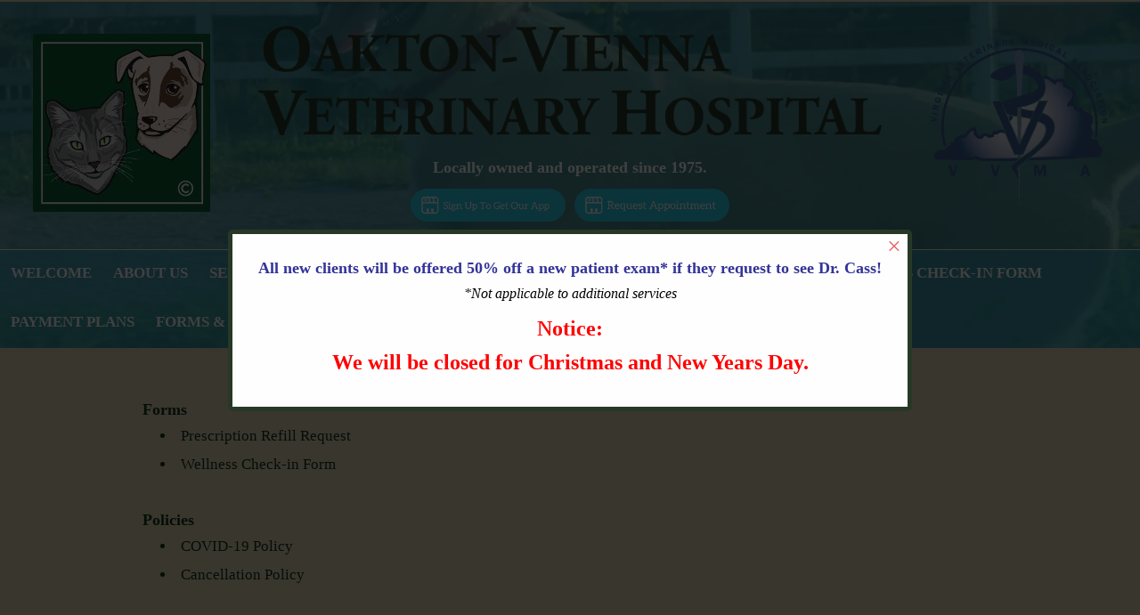

--- FILE ---
content_type: text/html; charset=UTF-8
request_url: https://ovvhpets.com/forms-policies.pml
body_size: 15037
content:
<!DOCTYPE html PUBLIC "-//W3C//DTD XHTML 1.0 Transitional//EN" "http://www.w3.org/TR/xhtml1/DTD/xhtml1-transitional.dtd">
		
        <!--[if lt IE 7]>
        	<html class="lt-ie9 lt-ie8 lt-ie7" xmlns="http://www.w3.org/1999/xhtml" xml:lang="en">
        <!--<![endif]-->
		<!--[if IE 7]>
			<html class="lt-ie9 lt-ie8" xmlns="http://www.w3.org/1999/xhtml" xml:lang="en">
		<!--<![endif]-->
		<!--[if IE 8]>
			<html class="lt-ie9" xmlns="http://www.w3.org/1999/xhtml" xml:lang="en">
		<!--<![endif]-->
		<!--[if gt IE 8]>
			<!--><html lang="en">
		<!--<![endif]-->
        <head>
      <meta http-equiv="Content-Type" content="text/html; charset=UTF-8">
   <link rel="canonical" href="https://www.ovvhpets.com/forms-policies.pml"><link rel="shortcut icon" href="/sites/site-7161/icon/d6075588-7f00-0001-5c25-906fae900bfb.ico" type="image/x-icon">
        	<!--[if lt IE 9]>
        <link rel="stylesheet" href="/responsive/foundation-ie8/css/foundation.css"><link rel="stylesheet" href="/responsive/foundation-ie8/css/foundation-ie8.css">
			<!--<![endif]-->
			<!--[if gt IE 8]><!-->
        <link rel="stylesheet" href="/responsive/foundation-4.3.2/css/normalize.css"><link rel="stylesheet" href="/responsive/foundation-4.3.2/css/foundation.css"><link rel="stylesheet" href="/responsive/responsive-media.css"><link rel="stylesheet" href="/css/pageStyle-basic/pages-basic.css">
        	<!--<![endif]-->
        <link rel="stylesheet" href="/images/html/plum_responsive/style04/1.0/cssmenu/menu_sourcetop/styles.css"><link rel="stylesheet" type="text/css" href="/gadgets/prototip/css/prototip.css"><link rel="stylesheet" href="/css/macro.css" type="text/css"><link rel="stylesheet" href="/css/printstyles.css" type="text/css"><link rel="stylesheet" href="/images/html/plum_responsive/styles.css"><link rel="stylesheet" href="/images/html/plum_responsive/style04/1.0/styles.css"><link rel="stylesheet" href="/images/html/plum_responsive/style04/1.0/images/zz/styles.css">
   		<!--[if lt IE 9]>
   	<link rel="stylesheet" href="/images/html/plum_responsive/ie-8.css" xmlns:http="java:com.seqtek.pml.parser.handlers.content.simple.SaxonHttpUrlEncoder"><link rel="stylesheet" href="/images/html/plum_responsive/style04/1.0/ie-8.css" xmlns:http="java:com.seqtek.pml.parser.handlers.content.simple.SaxonHttpUrlEncoder">
   		<![endif]-->
   	<script src="https://ajax.googleapis.com/ajax/libs/jquery/1.11.2/jquery.min.js" type="88e84018e30fc75011f3147f-text/javascript"></script><script src="/js/jquery/datetimepicker-master/jquery.datetimepicker.js" type="88e84018e30fc75011f3147f-text/javascript"></script><link rel="stylesheet" href="/js/jquery/datetimepicker-master/jquery.datetimepicker.css"><script src="/js/jquery/datetimepicker-master/moment.min.js" type="88e84018e30fc75011f3147f-text/javascript"></script><link rel="stylesheet" href="//releases.flowplayer.org/6.0.5/skin/minimalist.css"><script src="//releases.flowplayer.org/6.0.5/flowplayer.min.js" type="88e84018e30fc75011f3147f-text/javascript"></script><script type="88e84018e30fc75011f3147f-text/javascript">
			Date.parseDate = function( input, format ){
			  return moment(input,format).toDate();
			};
			Date.prototype.dateFormat = function( format ){
			  return moment(this).format(format);
			};
		</script><script src="https://ajax.googleapis.com/ajax/libs/prototype/1.7.1.0/prototype.js" type="88e84018e30fc75011f3147f-text/javascript"></script><script src="/js/scripts.js" type="88e84018e30fc75011f3147f-text/javascript"></script><script src="/js/macro.js" type="88e84018e30fc75011f3147f-text/javascript"></script><script src="/js/jquery-mobile/jquery.event.move.js" type="88e84018e30fc75011f3147f-text/javascript"></script><script src="/js/jquery-mobile/jquery.event.swipe.js" type="88e84018e30fc75011f3147f-text/javascript"></script><script src="/js/jquery/unslider.js" type="88e84018e30fc75011f3147f-text/javascript"></script><script src="/js/jquery/jquery.truncate.js" type="88e84018e30fc75011f3147f-text/javascript"></script><script src="/js/jquery/jquery.waitforimages.js" type="88e84018e30fc75011f3147f-text/javascript"></script><script type="88e84018e30fc75011f3147f-text/javascript" src="/dwr/engine.js"></script><script type="88e84018e30fc75011f3147f-text/javascript" src="/dwr/util.js"></script><script src="https://ajax.googleapis.com/ajax/libs/scriptaculous/1.8.3/scriptaculous.js" type="88e84018e30fc75011f3147f-text/javascript"></script><script type="88e84018e30fc75011f3147f-text/javascript" src="/gadgets/prototip/js/prototip/prototip.js"></script><link rel="stylesheet" type="text/css" href="/gadgets/prototip/css/prototip.css"><script type="88e84018e30fc75011f3147f-text/javascript" src="/js/swfobject.js"></script><script type="88e84018e30fc75011f3147f-text/javascript">
			dirty = false;
			dirtyevent = true;

			function registerDirtyEvents() {
				
				
			}
			function submitPage() {
				if (dirty) {
					return confirm("Any changes will be lost ... Are you sure?");
				}
				return true;
			}
		</script><meta name="robots" content="index,follow"><meta name="description" content="Oakton-Vienna Veterinary Hospital 320 Maple Ave, East Vienna VA 22180">
        	<!--[if lt IE 8]>
        <script type="text/javascript">
        		jQuery(function() {
				       var zIndexNumber = 1000;
				       // Put your target element(s) in the selector below!
				       jQuery("div").each(function() {
				               jQuery(this).css('zIndex', zIndexNumber);
				               zIndexNumber -= 10;
				       });
				});
        	</script>
			<!--<![endif]-->
		
        	<!--[if lt IE 9]>
        <script type="text/javascript" src="/responsive/Respond/dest/respond.min.js"></script>
			<!--<![endif]-->
			<!--[if gt IE 8]><!-->
        <script type="88e84018e30fc75011f3147f-text/javascript" src="/responsive/Respond/dest/respond.min.js"></script><script type="88e84018e30fc75011f3147f-text/javascript" src="/responsive/foundation-4.3.2/js/vendor/custom.modernizr.js"></script><script src="/responsive/foundation-4.3.2/js/foundation.min.js" type="88e84018e30fc75011f3147f-text/javascript"></script><script src="/responsive/foundation-4.3.2/js/foundation/foundation.topbar.js" type="88e84018e30fc75011f3147f-text/javascript"></script><script type="88e84018e30fc75011f3147f-text/javascript">
            $1102=jQuery.noConflict();
        	$1102(document).ready(function(){
	        	$1102(document).foundation('topbar', {mobile_show_parent_link:true});
	        });
        </script>
        	<!--<![endif]-->
        <script language="JavaScript" src="/js/scripts.js" type="88e84018e30fc75011f3147f-text/javascript"></script><script type="88e84018e30fc75011f3147f-text/javascript">
			jQuery(document).ready(function(){
				document.addEventListener('touchstart', function() {});
				jQuery('img').each(function(){
					jQuery(this).attr("title", jQuery(this).attr("alt"));
				});
			});
		</script><meta name="keywords" content="oakton vienna veterinary hospital, veterinary clinic oakton va, veterinarian vienna va, dog boarding oakton va, dog grooming vienna va, emergency pet vet oakton va, emergency vet vienna va" />

<!-- The video -->
<video autoplay muted loop id="myVideo">
  <source src="/sites/site-7161/media/Dog_Option_8.m4v">
</video>
<script type="88e84018e30fc75011f3147f-text/javascript">
var video = document.getElementById("myVideo");
var btn = document.getElementById("myBtn");
function myFunction() {
  if (video.paused) {
    video.play();
    btn.innerHTML = "Pause";
  } else {
    video.pause();
    btn.innerHTML = "Play";
  }
}
</script>

<script type="88e84018e30fc75011f3147f-text/javascript">
  (function(i,s,o,g,r,a,m){i['GoogleAnalyticsObject']=r;i[r]=i[r]||function(){
  (i[r].q=i[r].q||[]).push(arguments)},i[r].l=1*new Date();a=s.createElement(o),
  m=s.getElementsByTagName(o)[0];a.async=1;a.src=g;m.parentNode.insertBefore(a,m)
  })(window,document,'script','https://www.google-analytics.com/analytics.js','ga');

  ga('create', 'UA-82759507-1', 'auto');
  ga('send', 'pageview');

</script>
<!-- GA GWT evsanalytics01 JG updated 4/15/21 -->

<meta name="msvalidate.01" content="1EB5100798F2E6387AD8DC72A41A79BF" />
		    

<meta name="google-site-verification" content="2KJ2ckP69G_oC94u_QKQoNF6AXJQdvIJ5CkDHf_25jM" />


<script type="88e84018e30fc75011f3147f-text/javascript">

  var _gaq = _gaq || [];
  _gaq.push(['_setAccount', 'UA-11711580-1']);
  _gaq.push(['_trackPageview']);

  (function() {
    var ga = document.createElement('script'); ga.type = 'text/javascript'; ga.async = true;
    ga.src = ('https:' == document.location.protocol ? 'https://ssl' : 'http://www') + '.google-analytics.com/ga.js';
    var s = document.getElementsByTagName('script')[0]; s.parentNode.insertBefore(ga, s);
  })();

</script>
<link href="https://fonts.googleapis.com/css?family=Patua+One|Spartan&display=swap" rel="stylesheet">

<style>
#quotes{
color:#ffffff;
font-size:22px;
padding-left:5%;
padding-right:5%;
min-height:9vh;
line-height:25px;
}

#alert-notification-once .alert-content {
    border: 5px solid #283827 !important;
}

caption em {
    color: #ffffff !important;
}
#cssmenu > ul > li > ul > li > a:hover, #cssmenu > ul > li > ul > li > ul > li > a:hover  {
color:#000000 !important;
}

.red label {
 color: #BD0000 !important;
 font-weight: bold;
}


body {
        font-family: 'Spartan' ;
}

#theLogo2{
height:150px;
}

#siteTitle img{
margin-left:56px;
}


/* Style the video: 100% width and height to cover the entire window */
#myVideo {
    position: fixed;
    right: 0;
    bottom: 0;
    min-width: 100%; 
    min-height: 100%;
}
/* Add some content at the bottom of the video/page */
.content {
    position: fixed;
    bottom: 0;
    background: rgba(0, 0, 0, 0.5);
    color: #f1f1f1;
    width: 100%;
    padding: 20px;
}
/* Style the button used to pause/play the video */
#myBtn {
    width: 200px;
    font-size: 18px;
    padding: 10px;
    border: none;
    background: #000;
    color: #fff;
    cursor: pointer;
}
#myBtn:hover {
    background: #ddd;
    color: black;
}





#video-background {
/*  making the video fullscreen  */
  position: fixed;
  right: 0; 
  bottom: 0;
  min-width: 100%; 
  min-height: 100%;
  width: auto; 
  height: auto;
  z-index: -100;
}

#common-content {
    color: #ffffff;
}
#cssmenu ul > li > a:hover{
text-shadow:0 0 0 0 !important;
}
#service, #service h5{
color:#ffffff !important;
}
#service h4 {
    color: #e4d5b6;
}

.btn:link,
.btn:visited {
    text-transform: uppercase;
    text-decoration: none;
    padding: 15px 40px;
    display: inline-block;
    border-radius: 100px;
    transition: all .2s;
    position: relative;
    font-weight:bold;
}

.btn:hover {
    transform: translateY(-3px);
    box-shadow: 0 10px 20px rgba(0, 0, 0, .2);
color:#6F6E02;
}

.btn:active {
    transform: translateY(-1px);
    box-shadow: 0 5px 10px rgba(0, 0, 0, .2);
}

.btn-white {
    background-color: #e4d5b6;
    color: #35a0b8 !important;
}

.btn::after {
    content: "";
    display: inline-block;
    height: 100%;
    width: 100%;
    border-radius: 100px;å
    position: absolute;
    top: 0;
    left: 0;
    z-index: -1;
    transition: all .4s;
}

.btn-white::after {
    background-color: #ffffff;
}

.btn:hover::after {
    transform: scaleX(1.4) scaleY(1.6);
    opacity: 0;
}



#hoursPageType, #vinlibraryPageType, #contactUsDivRow1, .form, #pagetype{
padding:20px !important;
}
#footer{
color:#ffffff;
background:#103616;
}
#my-content{
color:#103616;
}

.btn2:link,
.btn2:visited {
    text-transform: uppercase;
    text-decoration: none;
    padding: 15px 40px;
    display: inline-block;
    border-radius: 100px;
    transition: all .2s;
    position: relative;
    font-weight:bold;
}

.btn2:hover {
    transform: translateY(-3px);
    box-shadow: 0 10px 20px rgba(0, 0, 0, .2);
color:#103616 !important;
}
.btn2:active {
    transform: translateY(-1px);
    box-shadow: 0 5px 10px rgba(0, 0, 0, .2);
}

.btn-white2 {
    background-color: #a1b8a9;
    color: #ffffff !important;
}
.btn2::after {
    content: "";
    display: inline-block;
    height: 100%;
    width: 100%;
    border-radius: 100px;
    position: absolute;
    top: 0;
    left: 0;
    z-index: -1;
    transition: all .4s;
}
.btn-white2::after {
    background-color: #ffffff;
}
.btn2:hover::after {
    transform: scaleX(1.4) scaleY(1.6);
    opacity: 0;
}







.syndicated-content{
margin:20px;
}
#homeservices ul li{
font:400 23px Julius Sans One;
}
#cssmenu ul > li > a:hover{text-decoration:underline;color:#ffffff;}
#content{
padding:20px;
}

.syndicated-content h1, .syndicated-content h3{
margin-bottom:10px;
}

.h-text-box{
height:60vh;
position:relative;

}
#rightSide{
background:#E3D6B7;
}
.text-box{
    position:absolute;
    top:50%;
    left:25%;
    transform: translate(-50%, -50%)
}
.heading-primary{
color:#103616;
text-transform:capitalize;
}

.heading-primary-main{
    display: block;
    font-size: 69px;
    font-weight:400;
animation-name: moveInLeft;
animation-duration: 3s;
font-family: Clicker Script !important;
text-align:center;
  }
.heading-primary-main2{
    display: block;
    font-size: 60px;
    font-weight:400;
letter-spacing:1.8px;
animation-name: moveInLeft;
animation-duration: 3s;
font-family: Clicker Script !important;
text-align:center;  }

.heading-primary-sub{
    display: block;
    font-size:20px;
    font-weight:700;
text-transform:lowercase;
letter-spacing:1.1px;
animation-name: moveInRight;
animation-duration: 3s;
font-family: Julius Sans One !important;
text-align:center;
   }
#siteTitle h3{
color:#ffffff;
margin-bottom:5px;
text-shadow:2px 2px 10px #000000;
}
.banner#macro0-macro ul li{
padding-left:0px;
margin-left:0px;
}
#macro0-macro{
height:250px !important;
}
.macro-title{
padding-bottom:10px;
font-family:Julius Sans One;
}
.banner#macro0-macro ul li a .macro-title{
font-size:23px !important;
}
.banner#macro1-macro ul li a .macro-title{
font-size:23px !important;
}
.banner#macro1-macro ul li{
padding-left:0px;
margin-left:0px;
}
#macro1-macro{
height:250px !important;
}
.macro a{
color:#8e7d77;
}
.syndicated-content h3{
font-size:16px !important;
}
.syncontent h4{
font:400 22px Julius Sans One !important;
}
body, p, td, a div, span{
font-family:Julius Sans One !important;
}

#service h5, #my-content h5, #lib h5, #coup h5{
font-family:Clicker Script;
font-size:52px;
font-weight:400;
margin-top:20px;
margin-bottom:10px;
}
#service h4{
font:400 22px Julius Sans One;
margin-bottom:7px;
}
h1{
font:400 34px Julius Sans One;
color:#103616;
}
h2{
font:400 28px Julius Sans One;
color:#103616;
}
h3{
font:400 33px Julius Sans One !important;
}
#cssmenu ul > li > a{
color: #ffffff;
text-shadow:0;
font-weight:700;
}
#cssmenu ul > li > ul > li > a{
text-shadow:0 0 0;
}



.textover h1{
font-family:Clicker Script !important;
font-size:70px !important;
color:#C7BFB9 !important;
text-shadow:2px 2px 2px #442e28;
} 

#wholeContent{
background:#C7BFB8 !important;
padding:0px;
}
#cssmenu > ul > li > ul > li > ul > li > a:hover, #cssmenu > ul > li > ul > li > a:hover{
color:#cccccc;
}
#header a, #header a:hover, #header a:focus {
    color: #fff;
    text-decoration: none;
}

#header {
    color: #FFFFFF;
    padding-top: 0;
}

.large-12 {
        background: none repeat scroll 0 0 rgba(53,160,184,0.6);
    border-bottom: 2px solid #E4D5B6;
}

#cssmenu > ul > li > ul, #cssmenu > ul > li > ul > li > ul {
        background: none repeat scroll 0 0 #e4d5b6;
border:0px;
}



form h3, caption, .label, #tdHeader {
    background: none repeat scroll 0 0 #103616 !important;
    color: #E8E3DF !important;
}

li {
    color: #103616;
    font-size: 13pt;
    list-style-position: outside;
}
#cssmenu > ul > li > ul > li > ul > li > a, #cssmenu > ul > li > ul > li > a {
 color: #103616;
}

body a:link, body a:visited {
    color: #103616;
}
body a:hover {
    color: #6F6E02;
}

#content p{
color: #103616;
    font-size: 13pt;
}


.mainWrapper {
    margin-top: 0;
}
.sidebar {
    border-left: 1px dotted #6F6E02;
}
.headingOneMain {
animation-name: moveInLeft;
animation-duration: 3s;
}

.headingOneSub {
animation-name: moveInRight;
animation-duration: 3s;
}

#siteFooter a:link, #siteFooter a:visited{
color:#ffffff;
}
#nav {
    background: url("/sites/site-4603/images/custom/bg_nav.png") repeat scroll 0 0 transparent;
}
#pageHeader2 {

    color: #C8BFB9;
}
#pageHeader img {
    max-height: 229px;
}
#pageHeader {
        height: 229px;
background: none repeat scroll 0 0 #103616;
}
@keyframes moveInLeft {
        0% {
opacity: 0;
transform: translateX(-100px);
}
        100% {
opacity: 1;
transform: translateX(0);
}
}
@keyframes moveInRight {
        0% {
opacity: 0;
transform: translateX(100px);
}
        100% {
opacity: 1;
transform: translateX(0);
}
}
@media only screen and (max-width: 768px){
heading-primary{
display:none;
}
#myVideo{
display:none;
}
.h-text-box{
display:none;
}
</style>
<script src="js/evs-animations.js" type="88e84018e30fc75011f3147f-text/javascript"></script>

<link rel="stylesheet" href="css/alert-notification.css">
<script src="js/alert-notification.js" type="88e84018e30fc75011f3147f-text/javascript"></script>




<meta name="viewport" content="width=device-width, initial-scale=1.0"><title>Forms &amp; Policies | Oakton-Vienna Veterinary Hospital | Animal Hospital Northern VA | Pet Vet Clinic </title><style>
                        .top-bar .toggle-topbar.menu-icon a span {
                                height: .1px !important;
                                background-color: #fff !important;
                        }
		</style></head><body xmlns:http="java:com.seqtek.pml.parser.handlers.content.simple.SaxonHttpUrlEncoder">
				<!--[if lt IE 9]>
			<div id="ie-8-div" style="width:100%; background:#eeeeee; text-align:center; padding-bottom:10px;padding-top:10px;"><h4 style="color:red;">
					This site is designed for IE9 or above.</h4><p>The content on the page may not display correctly using your current browser.</p><p>Suggestions include: 
					<a href="http://windows.microsoft.com/en-us/internet-explorer/download-ie">Updating Internet Explorer</a></p><p>
					Alternative browsers include:
					<a href="http://www.mozilla.org/en-US/firefox/new/">Firefox</a> | <a href="http://www.google.com/chrome">Chrome</a></p></div>
				<!--<![endif]-->
			
    		<!--[if gt IE 8]><!-->
    	<div id="top-nav-bar" class="row"><div class="fixed"><nav class="top-bar"><ul class="title-area"><li class="name"><p class="menu"><a href="#">Menu</a></p></li><li class="toggle-topbar menu-icon" onclick="if (!window.__cfRLUnblockHandlers) return false; void(0)" data-cf-modified-88e84018e30fc75011f3147f-=""><a href="#" alt="mobile navigation" title="mobile navigation"><span></span></a></li></ul><section class="top-bar-section"><ul class="left"><li><a href="/">Welcome</a></li><li class="has-dropdown"><a href="/about-us.pml">About Us</a><ul class="dropdown"><li><a href="/our-doctors.pml">Our Doctors</a></li><li><a href="/our-staff.pml">Our Team</a></li><li class="has-dropdown"><a href="/pet-vet-testimonials.pml">Testimonials</a><ul class="dropdown"><li><a href="/submit-a-testimonial.pml">Submit a Testimonial</a></li></ul></li><li><a href="/virtual-tour.pml">Virtual Tour</a></li><li><a href="/site-map.pml">Site Map</a></li></ul></li><li class="has-dropdown"><a href="/services.pml">Services</a><ul class="dropdown"><li><a href="/preventive-medicine.pml">Preventive Medicine</a></li><li><a href="/in-house-laboratory.pml">In-House Laboratory </a></li><li><a href="/digital-radiographs.pml">Digital Radiographs</a></li><li><a href="/pet-ultrasound.pml">Ultrasound</a></li><li><a href="/pet-surgery.pml">Surgery </a></li><li><a href="/pet-dentistry.pml">Dentistry</a></li><li><a href="/pet-pain-management.pml">Pain Control</a></li><li><a href="/pet-boarding-facilities.pml">Boarding Facilities </a></li><li><a href="/grooming-facilities.pml">Grooming Facilities</a></li></ul></li><li><a href="/pet-library.pml">Pet Library</a></li><li class="has-dropdown"><a href="/more-information.pml">More Information </a><ul class="dropdown"><li class="has-dropdown"><a href="#">Specialists</a><ul class="dropdown"><li><a href="/behaviorist.pml">Behaviorist</a></li><li><a href="/cardiology.pml">Cardiology</a></li><li><a href="/dentistry1.pml">Dentistry</a></li><li><a href="/dermatology.pml">Dermatology</a></li><li><a href="/holistic-medicine.pml">Holistic Medicine</a></li><li><a href="/internal-medicine.pml">Internal Medicine</a></li><li><a href="/neurology.pml">Neurology</a></li><li><a href="/oncology.pml">Oncology</a></li><li><a href="/ophthalmology.pml">Ophthalmology</a></li><li><a href="/surgeryvet.pml">Surgery</a></li></ul></li><li><a href="/how-to-videos.pml">How To Videos</a></li><li><a href="/latest-news.pml">Latest News</a></li><li><a href="/poisonous-plants.pml">Poisonous Plants</a></li><li><a href="/pet-food-recall.pml">Pet Food Recall</a></li><li><a href="/twitter-and-facebook.pml">Twitter &amp; Facebook</a></li><li><a href="/newsletter.pml">Newsletter</a></li></ul></li><li><a href="/emergencies.pml">Emergencies</a></li><li class="has-dropdown"><a href="#">Policies</a><ul class="dropdown"><li><a href="/covid-19-policy.pml">COVID-19 Policy</a></li><li><a href="/cancellation-policy.pml">Cancellation Policy</a></li></ul></li><li><a href="/wellness-check-in.pml">Wellness Check-in Form</a></li><li><a href="/payment-plans.pml">Payment Plans</a></li><li class="active has-dropdown"><a href="/forms-policies.pml">Forms &amp; Policies</a><ul class="dropdown"><li class="has-dropdown"><a href="#">Forms</a><ul class="dropdown"><li><a href="/prescription-refill-requests.pml">Prescription Refill Requests</a></li></ul></li></ul></li></ul></section></nav></div></div>
    		<!--<![endif]-->
    	<div class="row"><div class="large-12 columns show-for-medium-up"><div style="margin:0 auto; padding:0; text-align:center"><form action="" method="post" name="menuForm"><input name="agent" type="hidden" value="infoMenuEdit"><input name="gadget" type="hidden" value="menu"><input name="pmlAction" type="hidden" value="Cancel"><input name="parent" type="hidden" value="-1"></form></div></div><div class="large-12 columns"><div id="siteHeader" class="siteHeader"><div id="header" class="header"><div id="headerTop"><center><div id="siteTitle" class="siteId"><p></p>
<table style="width: 100%;">
<tbody>
<tr>
<td style="padding: 10px;">
<p><a href="/welcome.pml" title="Oakton-Vienna Veterinary Hospital - Click to return home"><img src="/sites/site-4609/images/oaktonviennaheader.jpg" alt="Oakton-Vienna Veterinary Hospital Logo" title="Oakton-Vienna Veterinary Hospital Logo" width="199" height="200" style="display: block; margin-left: auto; margin-right: auto;" /></a></p>
</td>
<td style="padding: 10px; width: 60%;">
<p><a href="/welcome.pml" title="Oakton-Vienna Veterinary Hospital - Click to return home"><img alt="Oakton-Vienna Veterinary Hospital - Veterinarians serving Vienna, Oakton, Tyson's Corner,  Merrifield and McLean VA" title="Oakton-Vienna Veterinary Hospital - Veterinarians serving Vienna, Oakton, Tyson's Corner,  Merrifield and McLean VA" src="/sites/site-6942/images/ovvh_typography2.png" height="123" width="700" style="margin-right: auto; margin-left: auto; display: block;" lmargin="auto" rmargin="auto" alignhoriz="center" /></a></p>
<span style="color: #000000;"></span><br />
<p style="text-align: center;"><span style="font-size: 18px;"><strong><span style="color: #ffffff;">Locally owned and operated since&nbsp;1975.</span></strong></span><span style="color: #ffffff; font-size: 16px;"></span></p>
<table style="width: 50%; margin-left: auto; margin-right: auto;">
<tbody>
<tr>
<td style="padding: 5px;"><a href="//app.petdesk.com/sign-up/oakton-vienna-veterinary-hospital/ecc7127d-0d43-4ed7-ba7b-d7e405e744e2" target="_blank" rel="noopener noreferrer" title="Sign up for PetDesk"><img src="//petdesk.s3.amazonaws.com/images/signupbutton.png" alt="Download the PetDesk App" style="margin-left: auto; display: block; margin-right: auto;" title="Download the PetDesk App" lmargin="10" width="280" height="60" /></a></td>
<td style="padding: 5px;"><a href="//app.petdesk.com/request-appointment/oakton-vienna-veterinary-hospital?placeGUID=ecc7127d-0d43-4ed7-ba7b-d7e405e744e2" target="_blank" rel="noopener noreferrer" title="Request Appointment"><img src="//petdesk.s3.amazonaws.com/images/apptrequestbutton.png" alt="Request an Appointment" style="margin-left: auto; display: block; margin-right: auto;" title="Request an Appointment" lmargin="10" width="280" height="60" /></a></td>
</tr>
</tbody>
</table>
</td>
<td style="padding: 10px; width: 20%;">
<p><img src="/sites/site-4609/images/VVMA%20logo_transparent%20background.png" width="199" height="190" alt="VVMA logo" title="VVMA logo" style="display: block; margin-left: auto; margin-right: auto;" /></p>
</td>
</tr>
</tbody>
</table>
<div id="alert-notification-once" data-alert-id="covid19">
<div class="alert-content"><!-- put your text for your notification in here -->
<p></p>
<p style="text-align: center;"><span style="font-size: 18px; color: #333399;"><strong><span style="font-family: georgia, palatino, serif;">All new clients will be offered 50% off a new patient exam* if they request to see Dr. Cass!</span></strong></span></p>
<p style="text-align: center;"><em><span style="font-family: georgia, palatino, serif;">*Not applicable to additional services</span></em></p>
<p style="text-align: center;"></p>
<p style="text-align: center;"><span style="font-size: 24px; font-family: 'book antiqua', palatino, serif;"><strong><span style="color: #ff0000;">Notice: </span></strong></span></p>
<p style="text-align: center;"><span style="font-size: 24px; font-family: 'book antiqua', palatino, serif;"><strong><span style="color: #ff0000;">We will be closed for Christmas and New Years Day.</span></strong></span></p>
<p></p>
</div>
</div><br clear="all"></div></center><center><div id="mainmenu" class="show-for-medium-up large-12 columns horizMenu"><div id="cssmenu"><ul><li><a href="/">Welcome</a></li><li class="has-sub"><a href="/about-us.pml">About Us</a><ul><li><a href="/our-doctors.pml">Our Doctors</a></li><li><a href="/our-staff.pml">Our Team</a></li><li class="has-sub"><a href="/pet-vet-testimonials.pml">Testimonials</a><ul><li><a href="/submit-a-testimonial.pml">Submit a Testimonial</a></li></ul></li><li><a href="/virtual-tour.pml">Virtual Tour</a></li><li><a href="/site-map.pml">Site Map</a></li></ul></li><li class="has-sub"><a href="/services.pml">Services</a><ul><li><a href="/preventive-medicine.pml">Preventive Medicine</a></li><li><a href="/in-house-laboratory.pml">In-House Laboratory </a></li><li><a href="/digital-radiographs.pml">Digital Radiographs</a></li><li><a href="/pet-ultrasound.pml">Ultrasound</a></li><li><a href="/pet-surgery.pml">Surgery </a></li><li><a href="/pet-dentistry.pml">Dentistry</a></li><li><a href="/pet-pain-management.pml">Pain Control</a></li><li><a href="/pet-boarding-facilities.pml">Boarding Facilities </a></li><li><a href="/grooming-facilities.pml">Grooming Facilities</a></li></ul></li><li><a href="/pet-library.pml">Pet Library</a></li><li class="has-sub"><a href="/more-information.pml">More Information </a><ul><li class="has-sub"><a href="javascript:void(0);">Specialists</a><ul><li><a href="/behaviorist.pml">Behaviorist</a></li><li><a href="/cardiology.pml">Cardiology</a></li><li><a href="/dentistry1.pml">Dentistry</a></li><li><a href="/dermatology.pml">Dermatology</a></li><li><a href="/holistic-medicine.pml">Holistic Medicine</a></li><li><a href="/internal-medicine.pml">Internal Medicine</a></li><li><a href="/neurology.pml">Neurology</a></li><li><a href="/oncology.pml">Oncology</a></li><li><a href="/ophthalmology.pml">Ophthalmology</a></li><li><a href="/surgeryvet.pml">Surgery</a></li></ul></li><li><a href="/how-to-videos.pml">How To Videos</a></li><li><a href="/latest-news.pml">Latest News</a></li><li><a href="/poisonous-plants.pml">Poisonous Plants</a></li><li><a href="/pet-food-recall.pml">Pet Food Recall</a></li><li><a href="/twitter-and-facebook.pml">Twitter &amp; Facebook</a></li><li><a href="/newsletter.pml">Newsletter</a></li></ul></li><li><a href="/emergencies.pml">Emergencies</a></li><li class="has-sub"><a href="javascript:void(0);">Policies</a><ul><li><a href="/covid-19-policy.pml">COVID-19 Policy</a></li><li><a href="/cancellation-policy.pml">Cancellation Policy</a></li></ul></li><li><a href="/wellness-check-in.pml">Wellness Check-in Form</a></li><li><a href="/payment-plans.pml">Payment Plans</a></li><li class="active has-sub"><a href="/forms-policies.pml">Forms &amp; Policies</a><ul><li class="has-sub"><a href="javascript:void(0);">Forms</a><ul><li><a href="/prescription-refill-requests.pml">Prescription Refill Requests</a></li></ul></li></ul></li></ul></div></div></center></div></div></div></div></div><div class="row"><div id="breadCrumbs" class="breadCrumbs large-12 columns"><a href="forms-policies.pml" class="breadCrumb">Forms &amp; Policies</a></div><center><div id="pictHolderzz"><div id="bslide"></div></div></center><center><div id="allContent"><div id="wholeContent"><div id="rightSide" class="large-9 columns"><div id="content3" class="row"><div id="activity" style="display:none;text-align:center;background-color:white;"><br><table cellpadding="5" border="0" align="center" bgcolor="white" style="border:1px solid black; width: 100%; max-width:500px"><tr><td class="basicText"><font color="black"><img src="/images/html/common/images/icon_animated_busy.gif" align="absmiddle" alt="busy, waiting">&nbsp;Processing ....<br></font></td></tr></table></div><div id="pagetype"><div class="printLetterHead"><h2 id="company">Oakton-Vienna Veterinary Hospital</h2><addr id="addressone">320 Maple Ave, East</addr><br><addr id="city-state">Vienna, VA 22180</addr><p id="phone">(703)938-2800</p><p id="email">ovvhpets.com</p></div><div id="infoDiv"><form name="contentForm"></form><table width="100%" border="0" cellspacing="0" cellpadding="10"><tr><td valign="top" id="content">
						<p></p>
<p></p>
<table style="width: 100%;">
<tbody>
<tr>
<td style="width: 10%;"></td>
<td>
<p><span style="font-size: 18px;"><strong>Forms</strong></span></p>
<ul>
<li><a href="/prescription-refill-requests.pml" title="Prescription Refill Request">Prescription Refill Request</a></li>
<li><a href="/wellness-check-in.pml" class="basicText">Wellness Check-in Form</a></li>
</ul>
<p><span style="font-size: 18px;"><strong>&nbsp;</strong></span></p>
<p><span style="font-size: 18px;"><strong>Policies</strong></span></p>
<ul>
<li><a href="//www.ovvhpets.com/covid-19-policy.pml" class="basicText">COVID-19 Policy</a></li>
<li><a href="//www.ovvhpets.com/cancellation-policy.pml" class="basicText">Cancellation Policy</a></li>
</ul>
</td>
<td style="width: 10%;"></td>
</tr>
</tbody>
</table>
<p>&nbsp;</p>
<p>&nbsp;</p>
					</td></tr></table></div><div class="accessibility"></div><script src="https://www.evetsites.com/accessibility/js/accessibility.js" type="88e84018e30fc75011f3147f-text/javascript"></script></div></div></div><br clear="all"></div><div id="menu-plus-content" class="large-3 columns"><div class="row"><div id="common-content" class="sidebar show-for-medium-up"><div id="commonc"><table style="width: 90%; margin-left: auto; margin-right: auto;" cellspacing="15">
<tbody>
<tr>
<td style="padding: 15px; vertical-align: top;">
<p style="text-align: center;"><span style="color: #000000;"><strong>Find us on Facebook</strong></span></p>
<center>
<div class="fb-like-box" data-href="https://www.facebook.com/OaktonViennaVet/" data-width="340" data-height="550" data-colorscheme="light" data-show-faces="false" data-header="false" data-stream="true" data-show-border="false"></div>
</center></td>
<td style="padding: 15px; vertical-align: top;">
<blockquote class="instagram-media" data-instgrm-permalink="https://www.instagram.com/oaktonviennavet/?utm_source=ig_embed&amp;utm_campaign=loading" data-instgrm-version="14" style="background: #FFF; border: 0; border-radius: 3px; box-shadow: 0 0 1px 0 rgba(0,0,0,0.5),0 1px 10px 0 rgba(0,0,0,0.15); margin: 1px; max-width: 540px; min-width: 326px; padding: 0; width: calc(100% - 2px);">
<div style="padding: 16px;">
<div style="display: flex; flex-direction: row; align-items: center;">
<div style="background-color: #f4f4f4; border-radius: 50%; flex-grow: 0; height: 40px; margin-right: 14px; width: 40px;"></div>
<div style="display: flex; flex-direction: column; flex-grow: 1; justify-content: center;">
<div style="background-color: #f4f4f4; border-radius: 4px; flex-grow: 0; height: 14px; margin-bottom: 6px; width: 100px;"></div>
<div style="background-color: #f4f4f4; border-radius: 4px; flex-grow: 0; height: 14px; width: 60px;"></div>
</div>
</div>
<div style="padding: 19% 0;"></div>
<div style="display: block; height: 50px; margin: 0 auto 12px; width: 50px;"><svg width="50px" height="50px" viewbox="0 0 60 60" version="1.1" xmlns="https://www.w3.org/2000/svg" xmlns:xlink="https://www.w3.org/1999/xlink"><g stroke="none" stroke-width="1" fill="none" fill-rule="evenodd"><g transform="translate(-511.000000, -20.000000)" fill="#000000"><g><path d="M556.869,30.41 C554.814,30.41 553.148,32.076 553.148,34.131 C553.148,36.186 554.814,37.852 556.869,37.852 C558.924,37.852 560.59,36.186 560.59,34.131 C560.59,32.076 558.924,30.41 556.869,30.41 M541,60.657 C535.114,60.657 530.342,55.887 530.342,50 C530.342,44.114 535.114,39.342 541,39.342 C546.887,39.342 551.658,44.114 551.658,50 C551.658,55.887 546.887,60.657 541,60.657 M541,33.886 C532.1,33.886 524.886,41.1 524.886,50 C524.886,58.899 532.1,66.113 541,66.113 C549.9,66.113 557.115,58.899 557.115,50 C557.115,41.1 549.9,33.886 541,33.886 M565.378,62.101 C565.244,65.022 564.756,66.606 564.346,67.663 C563.803,69.06 563.154,70.057 562.106,71.106 C561.058,72.155 560.06,72.803 558.662,73.347 C557.607,73.757 556.021,74.244 553.102,74.378 C549.944,74.521 548.997,74.552 541,74.552 C533.003,74.552 532.056,74.521 528.898,74.378 C525.979,74.244 524.393,73.757 523.338,73.347 C521.94,72.803 520.942,72.155 519.894,71.106 C518.846,70.057 518.197,69.06 517.654,67.663 C517.244,66.606 516.755,65.022 516.623,62.101 C516.479,58.943 516.448,57.996 516.448,50 C516.448,42.003 516.479,41.056 516.623,37.899 C516.755,34.978 517.244,33.391 517.654,32.338 C518.197,30.938 518.846,29.942 519.894,28.894 C520.942,27.846 521.94,27.196 523.338,26.654 C524.393,26.244 525.979,25.756 528.898,25.623 C532.057,25.479 533.004,25.448 541,25.448 C548.997,25.448 549.943,25.479 553.102,25.623 C556.021,25.756 557.607,26.244 558.662,26.654 C560.06,27.196 561.058,27.846 562.106,28.894 C563.154,29.942 563.803,30.938 564.346,32.338 C564.756,33.391 565.244,34.978 565.378,37.899 C565.522,41.056 565.552,42.003 565.552,50 C565.552,57.996 565.522,58.943 565.378,62.101 M570.82,37.631 C570.674,34.438 570.167,32.258 569.425,30.349 C568.659,28.377 567.633,26.702 565.965,25.035 C564.297,23.368 562.623,22.342 560.652,21.575 C558.743,20.834 556.562,20.326 553.369,20.18 C550.169,20.033 549.148,20 541,20 C532.853,20 531.831,20.033 528.631,20.18 C525.438,20.326 523.257,20.834 521.349,21.575 C519.376,22.342 517.703,23.368 516.035,25.035 C514.368,26.702 513.342,28.377 512.574,30.349 C511.834,32.258 511.326,34.438 511.181,37.631 C511.035,40.831 511,41.851 511,50 C511,58.147 511.035,59.17 511.181,62.369 C511.326,65.562 511.834,67.743 512.574,69.651 C513.342,71.625 514.368,73.296 516.035,74.965 C517.703,76.634 519.376,77.658 521.349,78.425 C523.257,79.167 525.438,79.673 528.631,79.82 C531.831,79.965 532.853,80.001 541,80.001 C549.148,80.001 550.169,79.965 553.369,79.82 C556.562,79.673 558.743,79.167 560.652,78.425 C562.623,77.658 564.297,76.634 565.965,74.965 C567.633,73.296 568.659,71.625 569.425,69.651 C570.167,67.743 570.674,65.562 570.82,62.369 C570.966,59.17 571,58.147 571,50 C571,41.851 570.966,40.831 570.82,37.631"></path></g></g></g></svg></div>
<div style="padding-top: 8px;">
<div style="color: #3897f0; font-family: Arial,sans-serif; font-size: 14px; font-style: normal; font-weight: 550; line-height: 18px;">View this profile on Instagram</div>
</div>
<p style="color: #c9c8cd; font-family: Arial,sans-serif; font-size: 14px; line-height: 17px; margin-bottom: 0; margin-top: 8px; overflow: hidden; padding: 8px 0 7px; text-align: center; text-overflow: ellipsis; white-space: nowrap;"><a href="//www.instagram.com/oaktonviennavet/?utm_source=ig_embed&amp;utm_campaign=loading" style="color: #c9c8cd; font-family: Arial,sans-serif; font-size: 14px; font-style: normal; font-weight: normal; line-height: 17px;" target="_blank" rel="noopener noreferrer">Oakton Vienna Vet Hospital</a> (@<a href="//www.instagram.com/oaktonviennavet/?utm_source=ig_embed&amp;utm_campaign=loading" style="color: #c9c8cd; font-family: Arial,sans-serif; font-size: 14px; font-style: normal; font-weight: normal; line-height: 17px;" target="_blank" rel="noopener noreferrer">oaktonviennavet</a>) &bull; Instagram photos and videos</p>
</div>
</blockquote>
<script src="//www.instagram.com/embed.js" type="88e84018e30fc75011f3147f-text/javascript"></script>
</td>
</tr>
</tbody>
</table></div></div></div></div></div></center></div><div class="row" id="footborder"><div class="row"><div id="common-content" class="sidebar hide-for-medium-up"><div id="commonc"><table style="width: 90%; margin-left: auto; margin-right: auto;" cellspacing="15">
<tbody>
<tr>
<td style="padding: 15px; vertical-align: top;">
<p style="text-align: center;"><span style="color: #000000;"><strong>Find us on Facebook</strong></span></p>
<center>
<div class="fb-like-box" data-href="https://www.facebook.com/OaktonViennaVet/" data-width="340" data-height="550" data-colorscheme="light" data-show-faces="false" data-header="false" data-stream="true" data-show-border="false"></div>
</center></td>
<td style="padding: 15px; vertical-align: top;">
<blockquote class="instagram-media" data-instgrm-permalink="https://www.instagram.com/oaktonviennavet/?utm_source=ig_embed&amp;utm_campaign=loading" data-instgrm-version="14" style="background: #FFF; border: 0; border-radius: 3px; box-shadow: 0 0 1px 0 rgba(0,0,0,0.5),0 1px 10px 0 rgba(0,0,0,0.15); margin: 1px; max-width: 540px; min-width: 326px; padding: 0; width: calc(100% - 2px);">
<div style="padding: 16px;">
<div style="display: flex; flex-direction: row; align-items: center;">
<div style="background-color: #f4f4f4; border-radius: 50%; flex-grow: 0; height: 40px; margin-right: 14px; width: 40px;"></div>
<div style="display: flex; flex-direction: column; flex-grow: 1; justify-content: center;">
<div style="background-color: #f4f4f4; border-radius: 4px; flex-grow: 0; height: 14px; margin-bottom: 6px; width: 100px;"></div>
<div style="background-color: #f4f4f4; border-radius: 4px; flex-grow: 0; height: 14px; width: 60px;"></div>
</div>
</div>
<div style="padding: 19% 0;"></div>
<div style="display: block; height: 50px; margin: 0 auto 12px; width: 50px;"><svg width="50px" height="50px" viewbox="0 0 60 60" version="1.1" xmlns="https://www.w3.org/2000/svg" xmlns:xlink="https://www.w3.org/1999/xlink"><g stroke="none" stroke-width="1" fill="none" fill-rule="evenodd"><g transform="translate(-511.000000, -20.000000)" fill="#000000"><g><path d="M556.869,30.41 C554.814,30.41 553.148,32.076 553.148,34.131 C553.148,36.186 554.814,37.852 556.869,37.852 C558.924,37.852 560.59,36.186 560.59,34.131 C560.59,32.076 558.924,30.41 556.869,30.41 M541,60.657 C535.114,60.657 530.342,55.887 530.342,50 C530.342,44.114 535.114,39.342 541,39.342 C546.887,39.342 551.658,44.114 551.658,50 C551.658,55.887 546.887,60.657 541,60.657 M541,33.886 C532.1,33.886 524.886,41.1 524.886,50 C524.886,58.899 532.1,66.113 541,66.113 C549.9,66.113 557.115,58.899 557.115,50 C557.115,41.1 549.9,33.886 541,33.886 M565.378,62.101 C565.244,65.022 564.756,66.606 564.346,67.663 C563.803,69.06 563.154,70.057 562.106,71.106 C561.058,72.155 560.06,72.803 558.662,73.347 C557.607,73.757 556.021,74.244 553.102,74.378 C549.944,74.521 548.997,74.552 541,74.552 C533.003,74.552 532.056,74.521 528.898,74.378 C525.979,74.244 524.393,73.757 523.338,73.347 C521.94,72.803 520.942,72.155 519.894,71.106 C518.846,70.057 518.197,69.06 517.654,67.663 C517.244,66.606 516.755,65.022 516.623,62.101 C516.479,58.943 516.448,57.996 516.448,50 C516.448,42.003 516.479,41.056 516.623,37.899 C516.755,34.978 517.244,33.391 517.654,32.338 C518.197,30.938 518.846,29.942 519.894,28.894 C520.942,27.846 521.94,27.196 523.338,26.654 C524.393,26.244 525.979,25.756 528.898,25.623 C532.057,25.479 533.004,25.448 541,25.448 C548.997,25.448 549.943,25.479 553.102,25.623 C556.021,25.756 557.607,26.244 558.662,26.654 C560.06,27.196 561.058,27.846 562.106,28.894 C563.154,29.942 563.803,30.938 564.346,32.338 C564.756,33.391 565.244,34.978 565.378,37.899 C565.522,41.056 565.552,42.003 565.552,50 C565.552,57.996 565.522,58.943 565.378,62.101 M570.82,37.631 C570.674,34.438 570.167,32.258 569.425,30.349 C568.659,28.377 567.633,26.702 565.965,25.035 C564.297,23.368 562.623,22.342 560.652,21.575 C558.743,20.834 556.562,20.326 553.369,20.18 C550.169,20.033 549.148,20 541,20 C532.853,20 531.831,20.033 528.631,20.18 C525.438,20.326 523.257,20.834 521.349,21.575 C519.376,22.342 517.703,23.368 516.035,25.035 C514.368,26.702 513.342,28.377 512.574,30.349 C511.834,32.258 511.326,34.438 511.181,37.631 C511.035,40.831 511,41.851 511,50 C511,58.147 511.035,59.17 511.181,62.369 C511.326,65.562 511.834,67.743 512.574,69.651 C513.342,71.625 514.368,73.296 516.035,74.965 C517.703,76.634 519.376,77.658 521.349,78.425 C523.257,79.167 525.438,79.673 528.631,79.82 C531.831,79.965 532.853,80.001 541,80.001 C549.148,80.001 550.169,79.965 553.369,79.82 C556.562,79.673 558.743,79.167 560.652,78.425 C562.623,77.658 564.297,76.634 565.965,74.965 C567.633,73.296 568.659,71.625 569.425,69.651 C570.167,67.743 570.674,65.562 570.82,62.369 C570.966,59.17 571,58.147 571,50 C571,41.851 570.966,40.831 570.82,37.631"></path></g></g></g></svg></div>
<div style="padding-top: 8px;">
<div style="color: #3897f0; font-family: Arial,sans-serif; font-size: 14px; font-style: normal; font-weight: 550; line-height: 18px;">View this profile on Instagram</div>
</div>
<p style="color: #c9c8cd; font-family: Arial,sans-serif; font-size: 14px; line-height: 17px; margin-bottom: 0; margin-top: 8px; overflow: hidden; padding: 8px 0 7px; text-align: center; text-overflow: ellipsis; white-space: nowrap;"><a href="//www.instagram.com/oaktonviennavet/?utm_source=ig_embed&amp;utm_campaign=loading" style="color: #c9c8cd; font-family: Arial,sans-serif; font-size: 14px; font-style: normal; font-weight: normal; line-height: 17px;" target="_blank" rel="noopener noreferrer">Oakton Vienna Vet Hospital</a> (@<a href="//www.instagram.com/oaktonviennavet/?utm_source=ig_embed&amp;utm_campaign=loading" style="color: #c9c8cd; font-family: Arial,sans-serif; font-size: 14px; font-style: normal; font-weight: normal; line-height: 17px;" target="_blank" rel="noopener noreferrer">oaktonviennavet</a>) &bull; Instagram photos and videos</p>
</div>
</blockquote>
<script src="//www.instagram.com/embed.js" type="88e84018e30fc75011f3147f-text/javascript"></script>
</td>
</tr>
</tbody>
</table></div></div></div><div class="large-12 columns" id="foot"><center><div id="footer"><div id="siteFooter" class="siteFooter"><p></p>
<table style="width: 100%;">
<tbody>
<tr>
<td style="width: 33%; vertical-align: top;">
<p align="left" style="text-align: center;"><strong style="font-size: 18px; font-family: inherit;">Hours:</strong><span style="font-size: 24px;"></span></p>
<p align="left" style="text-align: center;"><strong style="font-size: 18px; font-family: inherit;"><strong> Monday:&nbsp;</strong></strong><span style="font-size: 18px;">7:30am-8:00pm</span></p>
<p align="left" style="text-align: center;"><strong style="font-size: 18px; font-family: inherit;"><strong> Tuesday:</strong>&nbsp;</strong><span style="font-size: 18px;">7:30am-8:00pm</span><strong style="font-size: 18px; font-family: inherit;"><strong>*</strong></strong></p>
</td>
<td style="width: 33%; vertical-align: middle;">
<p style="text-align: center;"><span style="font-size: 24px;">&nbsp;</span></p>
<p style="text-align: center;"><span style="font-size: 24px;">&nbsp;</span></p>
</td>
<td style="width: 33%; vertical-align: top;">
<p align="center"><span style="font-size: 18px;"><span face="Lucida Bright" size="4"><strong>Oakton-Vienna Veterinary Hospital</strong></span></span></p>
<p align="center"><span style="font-size: 18px;"><span face="Lucida Bright" size="4"><strong>320 Maple Ave East</strong></span></span></p>
<p align="center"><span style="font-size: 18px;"><span face="Lucida Bright" size="4"><strong>Vienna, VA&nbsp; 22180</strong></span></span></p>
</td>
</tr>
<tr>
<td style="width: 33%; vertical-align: top;">
<p align="left" style="text-align: center;"><strong style="font-size: 18px; font-family: inherit; text-align: left;">&nbsp;<strong><span face="Lucida Bright" size="3"><span>Wednesday:&nbsp;</span></span></strong></strong><span face="Lucida Bright" size="3" style="font-size: 18px;">7:30am-8:00pm</span><strong style="font-size: 18px; font-family: inherit; text-align: left;"><strong><span face="Lucida Bright" size="3"><span>&nbsp;&nbsp;</span></span></strong></strong></p>
<p align="left" style="text-align: center;"><span><strong><span face="Lucida Bright" size="3">&nbsp;<span style="font-size: 18px;">Thursday:&nbsp;</span></span></strong><span style="font-size: 18px;"><span face="Lucida Bright" size="3">7:30am-8:00pm</span><strong><span face="Lucida Bright" size="3"><br /></span></strong></span></span><span style="font-size: 18px;"><strong><span size="3"></span></strong></span></p>
<p align="left" style="text-align: center;"><span style="font-size: 18px;"><strong>Friday: </strong>7:30am-8:00pm</span></p>
<p align="left" style="text-align: center;"><span style="font-size: 18px;"><strong><span face="Lucida Bright" size="3">Saturday:</span></strong><strong>&nbsp;</strong>9:00am-2:00pm</span></p>
<p align="left" style="text-align: center;"><span style="font-size: 18px;"><strong><span face="Lucida Bright" size="3">Sunday: </span></strong><span face="Lucida Bright" size="3">C</span><span face="Lucida Bright" size="3">losed</span></span></p>
<p align="left" style="text-align: center;"><span style="font-size: 18px;"><strong><span size="3"></span></strong></span></p>
<p style="text-align: center;"><span style="font-size: 24px;"><strong><span face="Lucida Bright" size="3"><span style="font-size: 14px;">*Occasionally we will be open until 6pm on Tuesday evening</span><br /></span></strong></span></p>
<p style="text-align: center;"><span style="font-size: 14px;"><strong>&nbsp; &nbsp; &nbsp; &nbsp;</strong></span></p>
<p style="text-align: center;"><span style="font-size: 14px;"><strong>&nbsp; &nbsp; &nbsp; &nbsp;<span style="font-size: 16px;"> We are closed on the following Holidays:&nbsp;</span> &nbsp; &nbsp; &nbsp;</strong></span></p>
<p style="text-align: center;"><span style="font-size: 14px;">New Year's Day, Memorial Day, Independence Day, Labor Day, Thanksgiving, Christmas</span></p>
</td>
<td style="width: 33%; vertical-align: middle; text-align: center;">
<p></p>
<table style="width: 100%; margin-left: auto; margin-right: auto;">
<tbody>
<tr>
<td style="padding: 5px;"><a href="//app.petdesk.com/sign-up/oakton-vienna-veterinary-hospital/ecc7127d-0d43-4ed7-ba7b-d7e405e744e2" target="_blank" rel="noopener noreferrer" title="Sign up Today"><img src="//petdesk.s3.amazonaws.com/images/signupbutton.png" alt="Download the PetDesk App" style="margin-left: 10px;" title="Download the PetDesk App" lmargin="10" width="280" height="60" /></a></td>
<td style="padding: 5px;"><a href="//app.petdesk.com/request-appointment/oakton-vienna-veterinary-hospital?placeGUID=ecc7127d-0d43-4ed7-ba7b-d7e405e744e2" target="_blank" rel="noopener noreferrer" title="Request Appointment"><img src="//petdesk.s3.amazonaws.com/images/apptrequestbutton.png" alt="Request an Appointment" style="margin-left: 10px;" title="Request an Appointment" lmargin="10" width="280" height="60" /></a></td>
</tr>
<tr>
<td style="padding: 5px;"><a href="//ovvhpets.covetruspharmacy.com/" target="_blank" rel="noopener noreferrer" title="Covetrus Pharmacy"><img title="OVVH Online Store" border="0" alt="OVVH Online Store" src="/sites/site-4609/images/vets_first_choice.jpg" width="173" height="73" style="margin-left: auto; margin-right: auto; border: 2px solid #ffffff; display: block;" lmargin="auto" rmargin="auto" alignhoriz="center" /></a></td>
<td style="padding: 5px;"><strong style="text-align: -webkit-center;"><span size="4"><a href="//www.proplanvetdirect.com/customer/account/create/?to=clinic&amp;clinic-id=BH9P5" target="_blank" rel="noopener noreferrer" title="Purina Vet Direct"><img src="/sites/site-4609/images/purinalogo.png" width="173" height="66" style="margin-left: auto; margin-right: auto; background-color: #ffffff; border: 2px solid #ffffff; display: block;" alt="Pro Plan" title="Pro Plan" lmargin="auto" rmargin="auto" alignhoriz="center" /></a></span></strong></td>
</tr>
</tbody>
</table>
<p align="left" style="text-align: center;"><br /><br /></p>
<table style="width: 100%;">
<tbody>
<tr>
<td><a href="//office.angieslist.com/store/10985107/about" target="_blank" rel="noopener noreferrer" title="Angies List"><img src="/imagebank/eVetSites/Icons/angieslist.png" alt="angies list icon" title="angies list icon" width="57" height="57" style="display: block; margin-left: auto; margin-right: auto;" lmargin="auto" rmargin="auto" alignhoriz="center" /></a></td>
<td><a href="//www.facebook.com/oaktonviennavet" target="_blank" rel="noopener noreferrer" title="follow us on facebook"><img title="OVVH Facebook " border="0" alt="OVVH Facebook " src="/sites/site-4609/images/Icons/facebookpaw.png" width="67" height="67" style="display: block; margin-left: auto; margin-right: auto;" lmargin="auto" rmargin="auto" alignhoriz="center" /></a></td>
<td><a href="//www.twitter.com/ovvh" target="_blank" rel="noopener noreferrer" title="follow us on twitter"><img title="OVVH Twitter " border="0" alt="OVVH Twitter " src="/sites/site-4609/images/Icons/twitterpaw.png" width="66" height="66" style="display: block; margin-left: auto; margin-right: auto;" lmargin="auto" rmargin="auto" alignhoriz="center" /></a></td>
<td><a href="//www.instagram.com/oaktonviennavet/" target="_blank" rel="noopener noreferrer" title="follow us on instagram"><img src="//www.ovvhpets.com/imagebank/eVetSites/Icons/instagrampaw.png" alt="instagram icon" title="instagram icon" width="60" height="60" style="display: block; margin-left: auto; margin-right: auto;" lmargin="auto" rmargin="auto" alignhoriz="center" /></a></td>
<td><a href="//www.yelp.com/biz/oakton-vienna-veterinary-hospital-vienna" target="_blank" rel="noopener noreferrer" title="Read our reviews on yelp"><img title="OVVH Yelp" border="0" alt="OVVH Yelp" src="/sites/site-4609/images/Icons/Yelp.png" width="57" height="57" style="display: block; margin-left: auto; margin-right: auto;" lmargin="auto" rmargin="auto" alignhoriz="center" /></a></td>
</tr>
</tbody>
</table>
<p></p>
<table style="width: 50%; border-radius: 150px; background-color: #29abc2; margin-left: auto; margin-right: auto;">
<tbody>
<tr>
<td style="padding: 10px;"><span style="font-size: 18px; color: #ffffff;"><a href="/newsletter.pml" title="READ OUR NEWSLETTER" style="color: #ffffff;"><strong><span style="background: #00000001;">READ OUR NEWSLETTER</span></strong></a></span></td>
</tr>
</tbody>
</table>
</td>
<td style="width: 33%; vertical-align: top;">
<p style="text-align: center;"><span face="Lucida Bright" size="4" style="font-size: 18px;"><strong>&nbsp;</strong></span><span face="Lucida Bright" size="4" style="font-size: 18px;"><img title="Google Map" border="0" alt="Google Map" src="/sites/site-4512/images/Icons/google_maps_icon.png" width="50" align="middle" height="50" /><strong><br /><a href="/site/view/ContactUs.pml" title="Get Directions">Get Directions</a></strong></span></p>
<p align="center"><span face="Lucida Bright" size="4" style="font-size: 18px;"><strong></strong></span></p>
<p align="center"><span style="font-size: 18px;"><b></b></span></p>
<p align="center"><span style="font-size: 18px;"><b>Call us OR Text us at:</b></span></p>
<p align="center"><span style="font-size: 18px;"><span face="Lucida Bright" size="4"><strong></strong></span><span face="Lucida Bright" size="4"><strong></strong></span><strong><a href="tel:7039382800" title="Call Today">(703) 938-2800</a></strong></span></p>
<p align="center"><span style="font-size: 18px;"><strong></strong></span></p>
<p align="center"><br /><br /></p>
<p align="center"><span style="font-size: 18px;"><strong><a href="/contact-us.pml" title="EMAIL US"></a></strong></span></p>
</td>
</tr>
</tbody>
</table>
<p align="center"><strong style="color: #ffffff;"></strong></p></div><script type="88e84018e30fc75011f3147f-text/javascript">
			var verifyFormCallback = function(response) {
				var containers = document.getElementsByClassName('g-recaptcha');
				for (var i = 0; i < containers.length; i++) {
					var input = document.createElement("input");
					input.type="hidden";
					input.name="g-recaptcha";
					input.value=response;
					containers[i].appendChild(input);
				}
			};
			var onloadCallback = function() {
				var containers = document.getElementsByClassName('g-recaptcha');
				for (var i = 0; i < containers.length; i++) {
					var reCAPTCHAElement = containers[i];
					if (reCAPTCHAElement != null) {
						reCAPTCHAElement.setAttribute('data-id', i);

						var size = reCAPTCHAElement.getAttribute('data-size');
						if (size == null) size = 'normal'; 
						var sitekey = reCAPTCHAElement.getAttribute('data-sitekey');
						
						console.log(size);
						console.log(sitekey);					
						console.log(reCAPTCHAElement);
						
						grecaptcha.render(reCAPTCHAElement, {
							'size' : size,
							'sitekey' : sitekey,
							'callback' : verifyFormCallback,
							'theme' : 'light'
						});
					}
				}
				var dummy = document.getElementsByClassName('g-recaptcha-response');
				for (var j = 0; j < dummy.length; j++) {
					dummy[j].setAttribute('aria-label','captcha response');
				}
			};
			function downloadJSAtOnload() {
				window.setTimeout(function() {
					var element = document.createElement("script");
					element.src = 'https://www.google.com/recaptcha/api.js?onload=onloadCallback&render=explicit';
					document.body.appendChild(element);
				}, 2000);
			}
			if (window.addEventListener)
				window.addEventListener("load", downloadJSAtOnload, false);
			else if (window.attachEvent)
				window.attachEvent("onload", downloadJSAtOnload);
			else window.onload = downloadJSAtOnload;
		</script></div></center></div><div class="large-12 columns" id="foot"><div class="large-12 columns" id="foot">
				 <script type="88e84018e30fc75011f3147f-text/javascript">
        (function(d, s, id) {
            var js, fjs = d.getElementsByTagName(s)[0];
            if (d.getElementById(id)) return;
            js = d.createElement(s);
            js.id = id;
            js.src = "https://connect.facebook.net/en_GB/sdk.js#xfbml=1&version=v2.4";
            fjs.parentNode.insertBefore(js, fjs);
        }(document, 'script', 'facebook-jssdk'));
    </script>

<script type="88e84018e30fc75011f3147f-text/javascript">// 

//

var quote=new Array();
    quote[0]='I\'ve been taking my dog and two cats to Oakton Vienna Veterinary Hospital for the past four years. The location is convenient, right in the center of Vienna with parking, appointments are easy to make, and the care my pets receive is excellent. What I love most is the atmosphere, it\'s warm and welcoming. I appreciate the friendliness of the front office staff, the assistants, and the doctors. I highly recommend this practice. - Amy';    
   quote[1]='My kitty was diagnosed with diabetes and everyone at Oakton Vienna was so thoughtful and helpful with providing care and advice (especially Dr. Megremis!). They went above and beyond and spent hours on the phone helping me provide care to my baby. You can rest assured that your pets are in good care here! -Kevin';
    quote[2]='My precious 7 yr old Lab “Duke” has been happily going to Oakton Vienna Veterinary Hospital since he was brought home as my 9 lbs fur-baby from the Breeder. Now at 87 lbs Duke drags me in their door!!! After greeting the friendly front desk staff we go in an exam room, he hops on the scale because he knows he gets a treat from the nurse. Affection shared, doctor comes in, and we discuss everything. I\’ve been pleasantly impressed and relaxed by every doctor we\’ve had. Dr. Christmus was the first Vet we met and he was wonderful at helping me with grief from my previous Lab who got cancer, then Dr. Blevins who is funny, calming, and gets kisses from Duke during exams. All of the Vets are thorough and you can tell they really care! Duke actually likes going to his Vets! Amazing! Thanks to everyone there! - Cheryl & Duke of Earl';
quote[3]='Dr. Paula Clark-Fischinger is the best! We recently underwent issues with our male cat having blockages which ultimately led to surgery. It was a very scary and emotionally draining process. Dr. Clark-Fischinger supported us through every blockage and put in so much effort to help us come up with the best treatment plan. We thought Cole was not going to make it but he in thriving and we are grateful. Dr. Clark-Fischinger also has provided great care to our puppy, Maui. Her compassion, expertise and dedication are amazing. We are go grateful to have someone caring for our fur babies who loves them just as much as we do.- Marueena';
quote[4]='When my dog got ill a few days ago, I had to find a new vet that was closer to me. I found Oakton Vienna veterinary hospital. Their friendly team was able to diagnose and help my dog through his issue. I found the place professional and very friendly. They have checked up on him several times since his visit. I\’m glad to have found a new vet for my little guy. - Sean';
quote[5]='My family has been using Oakton-Vienna Vet for over 20 years. Dr. Blevins and his team are great and have been keeping our pets healthy and thriving. Would highly recommend them.- Barbaro';
quote[6]='We have been seeing the veterinarians and assistants for about ten years. Our ageing Beagle gets the best care we can imagine there. The people love the patients, and in turn, we love them, too. - John';
quote[7]='Nothing but professionalism shown by Dr. Clark-Fischinger. Very polite and kind and attentive. She obviously cares about our pets and has even gone as far as to help us with our dog outside of the clinic. - Shane';
quote[8]='The Oakton-Vienna Veterinary Hospital office was able to schedule my cat\'s first appointment very quickly. The staff was empathetic and professional and did not make me feel like a bad pet parent. Jordan and Dr. Credit were exceptional. They answered all my questions and gave me specific helpful guidance. Both were up to speed on current research and other helpful things. Also, Dr. Megremis left me a detailed phone message regarding my cat\'s test results. As I am often away from my cell phone at work, this is much appreciated. Thank you very much for helping my cat and me. -Cynthia';
quote[9]='Everyone gives us excellent service, they are very nice and friendly, I\'m glad to find this veterinarian for my little dog. thank you for everything.- Ana';
quote[10]='We went in for our pups first appointment and would definitely recommend OVVH to everyone! The staff from check in to clinical were absolutely amazing and friendly. We had no wait time! From the minute it was our appointment time, we were seen right away. The doctor and his assistant were very knowledgeable and patient with all the questions we had. Arya loved them all! Thank you all!! - Best wishes from the Guzman Family';







var speed=7000;    /*this is the time in milliseconds adjust to suit*/
var q=1;

function showQuote() {
    //document.getElementById("quotes").firstChild.data=quote[q];
    document.querySelectorAll("[id='quotes']").forEach(function(item) {
        item.firstChild.data=quote[q];
    });
    q++;
    if(q==quote.length) {
        q=0;
    }
}
setInterval('showQuote()',speed);
// 
</script>


			</div><center><div id="footer" class="footer"><table cellpadding="0" cellspacing="0" border="0" style="width: 100%"><tr><td><a href="/accessibility-statement.pml" title="View Accessibility Statement" class="accessibility-statement">Accessibility Statement</a><script language="JavaScript" type="88e84018e30fc75011f3147f-text/javascript">soopaSetup();</script><form action="/login.pml" name="logoutform"><input name="agent" type="hidden" value="login"><input name="gadget" type="hidden" value="login"><input name="pmlAction" type="hidden" value="logout"><input name="chk" type="hidden" value="1933887573"></form><form action="/login.pml" method="get" name="loginform"><input name="chk" type="hidden" value="1933887573"><input name="login" type="hidden" value="yes"><table border="0" cellpadding="0" cellspacing="0" width="100%"><tr><td><input alt="Login to Your Site Administrator" border="0" src="/images/html/common/images/key.gif" type="image"></td><td align="right" class="basicText"></td></tr></table></form></td><td style="text-align: right"><div id="site-poweredby-html" class="sitePoweredBy">Brought to you by <a href="//www.evetsites.com" target="_blank">eVetSites&#174;</a><br/>
<a title="Veterinary Website Design" href="//www.vin.com" target="_blank">Inspired by the VIN community, part of the VIN family</a></div></td></tr></table></div></center></div><div class="large-12 columns"></div></div><script type="88e84018e30fc75011f3147f-text/javascript">var basic_view=1;</script><script src="/cdn-cgi/scripts/7d0fa10a/cloudflare-static/rocket-loader.min.js" data-cf-settings="88e84018e30fc75011f3147f-|49" defer></script><script defer src="https://static.cloudflareinsights.com/beacon.min.js/vcd15cbe7772f49c399c6a5babf22c1241717689176015" integrity="sha512-ZpsOmlRQV6y907TI0dKBHq9Md29nnaEIPlkf84rnaERnq6zvWvPUqr2ft8M1aS28oN72PdrCzSjY4U6VaAw1EQ==" data-cf-beacon='{"version":"2024.11.0","token":"53aa09ddb9a4401abd304d115babd372","r":1,"server_timing":{"name":{"cfCacheStatus":true,"cfEdge":true,"cfExtPri":true,"cfL4":true,"cfOrigin":true,"cfSpeedBrain":true},"location_startswith":null}}' crossorigin="anonymous"></script>
</body>
        	</html>
        

--- FILE ---
content_type: text/javascript; charset=utf-8
request_url: https://ovvhpets.com/dwr/call/plaincall/__System.pageLoaded.dwr
body_size: -178
content:
throw 'allowScriptTagRemoting is false.';
//#DWR-INSERT
dwr.engine.remote.handleNewScriptSession("F53DF085D1BB22A62179DBE64E990E93");
//#DWR-REPLY
dwr.engine.remote.handleCallback("0","0",null);


--- FILE ---
content_type: text/plain
request_url: https://www.google-analytics.com/j/collect?v=1&_v=j102&a=690245717&t=pageview&_s=1&dl=https%3A%2F%2Fovvhpets.com%2Fforms-policies.pml&ul=en-us%40posix&dt=Forms%20%26%20Policies%20%7C%20Oakton-Vienna%20Veterinary%20Hospital%20%7C%20Animal%20Hospital%20Northern%20VA%20%7C%20Pet%20Vet%20Clinic&sr=1280x720&vp=1280x720&_u=IEBAAEABAAAAACAAI~&jid=1103899186&gjid=1731479839&cid=2122161586.1768992956&tid=UA-82759507-1&_gid=2109476810.1768992956&_r=1&_slc=1&z=575492315
body_size: -449
content:
2,cG-EHY0KFZ6FE